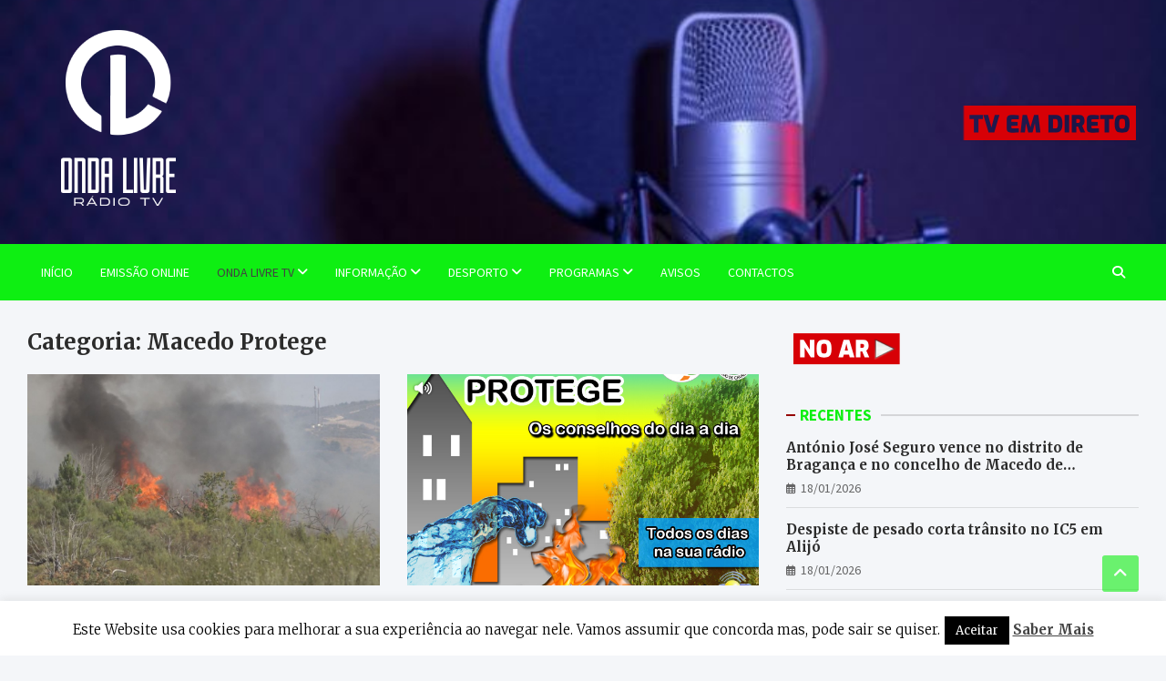

--- FILE ---
content_type: text/html; charset=UTF-8
request_url: https://ondalivrefm.net/category/httpondalivrefm-netprogramacao/macedo-protege/
body_size: 9772
content:
<!doctype html><html lang="pt-PT"><head><meta charset="UTF-8"><meta name="viewport" content="width=device-width, initial-scale=1, shrink-to-fit=no"><script data-cfasync="false" id="ao_optimized_gfonts_config">WebFontConfig={google:{families:["Merriweather:300,300i,400,400i,500,500i,700,700i","Source Sans Pro:300,300i,400,400i,500,500i,700,700i"] },classes:false, events:false, timeout:1500};</script><link rel="profile" href="https://gmpg.org/xfn/11"><link media="all" href="https://ondalivrefm.net/olfm/wp-content/cache/autoptimize/css/autoptimize_46d459263710f96c187808339ed2360f.css" rel="stylesheet"><title>Macedo Protege &#8211; RÁDIO ONDA LIVRE 87.7, 106 FM</title><meta name='robots' content='max-image-preview:large' /><link rel='dns-prefetch' href='//vjs.zencdn.net' /><link href='https://fonts.gstatic.com' crossorigin='anonymous' rel='preconnect' /><link href='https://ajax.googleapis.com' rel='preconnect' /><link href='https://fonts.googleapis.com' rel='preconnect' /><link rel="alternate" type="application/rss+xml" title="RÁDIO ONDA LIVRE 87.7, 106 FM &raquo; Feed" href="https://ondalivrefm.net/feed/" /><link rel="alternate" type="application/rss+xml" title="RÁDIO ONDA LIVRE 87.7, 106 FM &raquo; Feed de comentários" href="https://ondalivrefm.net/comments/feed/" /><link rel="alternate" type="application/rss+xml" title="Feed de categorias RÁDIO ONDA LIVRE 87.7, 106 FM &raquo; Macedo Protege" href="https://ondalivrefm.net/category/httpondalivrefm-netprogramacao/macedo-protege/feed/" /><link rel='stylesheet' id='dashicons-css' href='//ondalivrefm.net/olfm/wp-includes/css/dashicons.min.css?ver=6.5.7' type='text/css' media='all' /><link rel='stylesheet' id='videojs-css' href='//vjs.zencdn.net/5.9.2/video-js.css?ver=6.5.7' type='text/css' media='all' /> <script type="text/javascript" src="//ondalivrefm.net/olfm/wp-includes/js/jquery/jquery.min.js?ver=3.7.1" id="jquery-core-js"></script> <script type="text/javascript" id="cookie-law-info-js-extra">var Cli_Data = {"nn_cookie_ids":[],"cookielist":[],"non_necessary_cookies":[],"ccpaEnabled":"","ccpaRegionBased":"","ccpaBarEnabled":"","strictlyEnabled":["necessary","obligatoire"],"ccpaType":"gdpr","js_blocking":"","custom_integration":"","triggerDomRefresh":"","secure_cookies":""};
var cli_cookiebar_settings = {"animate_speed_hide":"500","animate_speed_show":"500","background":"#fff","border":"#444","border_on":"","button_1_button_colour":"#000","button_1_button_hover":"#000000","button_1_link_colour":"#fff","button_1_as_button":"1","button_1_new_win":"","button_2_button_colour":"#333","button_2_button_hover":"#292929","button_2_link_colour":"#444","button_2_as_button":"","button_2_hidebar":"","button_3_button_colour":"#000","button_3_button_hover":"#000000","button_3_link_colour":"#fff","button_3_as_button":"1","button_3_new_win":"","button_4_button_colour":"#000","button_4_button_hover":"#000000","button_4_link_colour":"#fff","button_4_as_button":"1","button_7_button_colour":"#61a229","button_7_button_hover":"#4e8221","button_7_link_colour":"#fff","button_7_as_button":"1","button_7_new_win":"","font_family":"inherit","header_fix":"","notify_animate_hide":"1","notify_animate_show":"","notify_div_id":"#cookie-law-info-bar","notify_position_horizontal":"right","notify_position_vertical":"bottom","scroll_close":"","scroll_close_reload":"","accept_close_reload":"","reject_close_reload":"","showagain_tab":"1","showagain_background":"#fff","showagain_border":"#000","showagain_div_id":"#cookie-law-info-again","showagain_x_position":"100px","text":"#000","show_once_yn":"","show_once":"10000","logging_on":"","as_popup":"","popup_overlay":"1","bar_heading_text":"","cookie_bar_as":"banner","popup_showagain_position":"bottom-right","widget_position":"left"};
var log_object = {"ajax_url":"https:\/\/ondalivrefm.net\/olfm\/wp-admin\/admin-ajax.php"};</script> <script type="text/javascript" src="//vjs.zencdn.net/ie8/1.1.2/videojs-ie8.min.js?ver=1.0.2" id="videojs-ie8-js"></script> <!--[if lt IE 9]> <script type="text/javascript" src="//ondalivrefm.net/olfm/wp-content/themes/meta-news-pro/assets/js/html5.js?ver=3.7.3" id="html5-js"></script> <![endif]--><link rel="https://api.w.org/" href="https://ondalivrefm.net/wp-json/" /><link rel="alternate" type="application/json" href="https://ondalivrefm.net/wp-json/wp/v2/categories/2868" /><link rel="EditURI" type="application/rsd+xml" title="RSD" href="https://ondalivrefm.net/olfm/xmlrpc.php?rsd" /><meta name="generator" content="WordPress 6.5.7" /><link rel="icon" href="https://ondalivrefm.net/olfm/wp-content/uploads/2024/10/cropped-logo-32x32.jpg" sizes="32x32" /><link rel="icon" href="https://ondalivrefm.net/olfm/wp-content/uploads/2024/10/cropped-logo-192x192.jpg" sizes="192x192" /><link rel="apple-touch-icon" href="https://ondalivrefm.net/olfm/wp-content/uploads/2024/10/cropped-logo-180x180.jpg" /><meta name="msapplication-TileImage" content="https://ondalivrefm.net/olfm/wp-content/uploads/2024/10/cropped-logo-270x270.jpg" /><script data-cfasync="false" id="ao_optimized_gfonts_webfontloader">(function() {var wf = document.createElement('script');wf.src='https://ajax.googleapis.com/ajax/libs/webfont/1/webfont.js';wf.type='text/javascript';wf.async='true';var s=document.getElementsByTagName('script')[0];s.parentNode.insertBefore(wf, s);})();</script></head><body class="archive category category-macedo-protege category-2868 wp-custom-logo theme-body group-blog hfeed"><div id="page" class="site"> <a class="skip-link screen-reader-text" href="#content">Skip to content</a><header id="masthead" class="site-header"><div class="navbar-head navbar-bg-set"  style="background-image:url('https://ondalivrefm.net/olfm/wp-content/uploads/2022/02/cropped-radios.jpg');"><div class="container"><div class="navbar-head-inner"><div class="site-branding"> <a href="https://ondalivrefm.net/" class="custom-logo-link" rel="home"><img width="200" height="200" src="https://ondalivrefm.net/olfm/wp-content/uploads/2025/11/logo-para-site.png" class="custom-logo" alt="RÁDIO ONDA LIVRE 87.7, 106 FM" decoding="async" srcset="https://ondalivrefm.net/olfm/wp-content/uploads/2025/11/logo-para-site.png 200w, https://ondalivrefm.net/olfm/wp-content/uploads/2025/11/logo-para-site-150x150.png 150w" sizes="(max-width: 200px) 100vw, 200px" /></a><div class="site-title-wrap"><h2 class="site-title"><a class="site-title-link" href="https://ondalivrefm.net/" rel="home">RÁDIO ONDA LIVRE 87.7, 106 FM</a></h2></div></div><div class="navbar-ad-section"> <a href="https://ondalivrefm.net/radio-onda-livre-tv/" target="_blank" rel="noopener noreferrer" class="navbar-ad"> <img class="img-fluid" src="https://ondalivrefm.net/olfm/wp-content/uploads/2026/01/tv-em-direto-vermelho.png" alt="Banner Add"> </a></div></div></div></div><nav class="navbar navigation-light" id="sticky-navigation-bar"><div class="container"><div class="navigation-icons-wrap"> <button class="navbar-toggler menu-toggle" type="button" data-toggle="collapse" data-target="#navbarCollapse" aria-controls="navbarCollapse" aria-expanded="false" aria-label="Toggle navigation"></button> <a href="#" class="search-modal-toggle" data-toggle="modal" data-target="#search-modal"><i class="fas fa-search"></i></a></div></div><div class="navbar-inner"><div class="container"><div class="navigation-wrap"><div class="navbar-main"><div class="collapse navbar-collapse" id="navbarCollapse"><div id="site-navigation" class="main-navigation nav-uppercase" role="navigation"><ul class="nav-menu navbar-nav"><li id="menu-item-52436" class="menu-item menu-item-type-post_type menu-item-object-page menu-item-home menu-item-52436"><a href="https://ondalivrefm.net/">Início</a></li><li id="menu-item-52453" class="menu-item menu-item-type-custom menu-item-object-custom menu-item-52453"><a href="https://www.radios.pt/?page_id=819&#038;id=812">EMISSÃO ONLINE</a></li><li id="menu-item-52447" class="menu-item menu-item-type-custom menu-item-object-custom menu-item-has-children menu-item-52447"><a>Onda Livre TV</a><ul class="sub-menu"><li id="menu-item-111191" class="menu-item menu-item-type-taxonomy menu-item-object-category menu-item-111191"><a href="https://ondalivrefm.net/category/onda-livre-tv/">VÍDEOS</a></li><li id="menu-item-54522" class="menu-item menu-item-type-custom menu-item-object-custom menu-item-54522"><a href="https://ondalivrefm.net/radio-onda-livre-tv/">TV EM DIRETO</a></li><li id="menu-item-107161" class="menu-item menu-item-type-custom menu-item-object-custom menu-item-107161"><a href="https://ondalivrefm.net/ondalivreTV/playlist/assembleias-municipais/">ASSEMBLEIAS MUNICIPAIS MACEDO</a></li></ul></li><li id="menu-item-52441" class="menu-item menu-item-type-taxonomy menu-item-object-category menu-item-has-children menu-item-52441"><a href="https://ondalivrefm.net/category/informacao/">Informação</a><ul class="sub-menu"><li id="menu-item-52442" class="menu-item menu-item-type-taxonomy menu-item-object-category menu-item-52442"><a href="https://ondalivrefm.net/category/informacao/informacao-local/">LOCAL</a></li><li id="menu-item-52443" class="menu-item menu-item-type-taxonomy menu-item-object-category menu-item-52443"><a href="https://ondalivrefm.net/category/informacao/informacao-regional/">REGIONAL</a></li><li id="menu-item-77482" class="menu-item menu-item-type-taxonomy menu-item-object-category menu-item-77482"><a href="https://ondalivrefm.net/category/informacao/agenda-cultural/">CULTURAL</a></li><li id="menu-item-86743" class="menu-item menu-item-type-taxonomy menu-item-object-category menu-item-86743"><a href="https://ondalivrefm.net/category/parceria-comparticipada/">ARTIGOS</a></li></ul></li><li id="menu-item-52437" class="menu-item menu-item-type-taxonomy menu-item-object-category menu-item-has-children menu-item-52437"><a href="https://ondalivrefm.net/category/desporto/">Desporto</a><ul class="sub-menu"><li id="menu-item-52438" class="menu-item menu-item-type-taxonomy menu-item-object-category menu-item-52438"><a href="https://ondalivrefm.net/category/desporto/futebol/">Futebol</a></li><li id="menu-item-52439" class="menu-item menu-item-type-taxonomy menu-item-object-category menu-item-52439"><a href="https://ondalivrefm.net/category/desporto/futsal/">Futsal</a></li><li id="menu-item-52440" class="menu-item menu-item-type-taxonomy menu-item-object-category menu-item-52440"><a href="https://ondalivrefm.net/category/desporto/outras-modalidades/">Outras modalidades</a></li></ul></li><li id="menu-item-52444" class="menu-item menu-item-type-taxonomy menu-item-object-category current-category-ancestor menu-item-has-children menu-item-52444"><a href="https://ondalivrefm.net/category/httpondalivrefm-netprogramacao/">Programas</a><ul class="sub-menu"><li id="menu-item-111014" class="menu-item menu-item-type-taxonomy menu-item-object-category menu-item-111014"><a href="https://ondalivrefm.net/category/httpondalivrefm-netprogramacao/minutodaeuropa/">Minutos da Europa</a></li><li id="menu-item-52445" class="menu-item menu-item-type-taxonomy menu-item-object-category menu-item-52445"><a href="https://ondalivrefm.net/category/httpondalivrefm-netprogramacao/ao-sabor-do-vento/">Ao Sabor do Vento</a></li><li id="menu-item-103780" class="menu-item menu-item-type-taxonomy menu-item-object-category menu-item-103780"><a href="https://ondalivrefm.net/category/httpondalivrefm-netprogramacao/encontros-de-leitura-httpondalivrefm-netprogramacao/">Encontros de Leitura</a></li><li id="menu-item-109775" class="menu-item menu-item-type-taxonomy menu-item-object-category menu-item-109775"><a href="https://ondalivrefm.net/category/httpondalivrefm-netprogramacao/a-magia-das-entrelinhas/">A Magia das Entrelinhas</a></li><li id="menu-item-107165" class="menu-item menu-item-type-custom menu-item-object-custom menu-item-107165"><a href="https://ondalivrefm.net/ondalivreTV/playlist/reunioes-de-camara/">Reuniões de Câmara</a></li><li id="menu-item-74823" class="menu-item menu-item-type-taxonomy menu-item-object-category menu-item-74823"><a href="https://ondalivrefm.net/category/httpondalivrefm-netprogramacao/conversa-aberta/">Conversa Aberta</a></li><li id="menu-item-76262" class="menu-item menu-item-type-taxonomy menu-item-object-category menu-item-76262"><a href="https://ondalivrefm.net/category/httpondalivrefm-netprogramacao/abonda-di-um-cibinho/">Abonda D&#8217;i um Cibinho</a></li><li id="menu-item-52540" class="menu-item menu-item-type-taxonomy menu-item-object-category menu-item-52540"><a href="https://ondalivrefm.net/category/httpondalivrefm-netprogramacao/olhar-livre/">Olhar Livre</a></li><li id="menu-item-52560" class="menu-item menu-item-type-taxonomy menu-item-object-category menu-item-52560"><a href="https://ondalivrefm.net/category/httpondalivrefm-netprogramacao/manha-informativa/">Manhã Informativa</a></li><li id="menu-item-54857" class="menu-item menu-item-type-taxonomy menu-item-object-category menu-item-54857"><a href="https://ondalivrefm.net/category/httpondalivrefm-netprogramacao/motores-a-nossa-paixao/">Motores a nossa paixão</a></li><li id="menu-item-54856" class="menu-item menu-item-type-taxonomy menu-item-object-category menu-item-54856"><a href="https://ondalivrefm.net/category/httpondalivrefm-netprogramacao/mas-linguas-boas-conversas/">Más Linguas, Boas Conversas</a></li><li id="menu-item-54858" class="menu-item menu-item-type-taxonomy menu-item-object-category menu-item-54858"><a href="https://ondalivrefm.net/category/httpondalivrefm-netprogramacao/httpondalivrefm-netprogramacaoonda-do-mal/">Onda do Mal</a></li></ul></li><li id="menu-item-70696" class="menu-item menu-item-type-taxonomy menu-item-object-category menu-item-70696"><a href="https://ondalivrefm.net/category/informacao/avisos/">Avisos</a></li><li id="menu-item-52449" class="menu-item menu-item-type-post_type menu-item-object-page menu-item-52449"><a href="https://ondalivrefm.net/contactos/">Contactos</a></li></ul></div></div></div><div class="navbar-right"><div class="navbar-element-item navbar-search"> <a href="#" class="search-modal-toggle" data-toggle="modal" data-target="#search-modal"><i class="fas fa-search"></i></a></div></div></div></div></div></nav></header><div id="content" class="site-content title-style-1"><div class="container"><div class="row justify-content-center site-content-row"><div id="primary" class="col-lg-8 content-area sticky-column-bottom"><div class="column-inner"><main id="main" class="site-main"><header class="page-header"><h1 class="page-title">Categoria: <span>Macedo Protege</span></h1></header><div class="row post-wrap"><div class="col-sm-6 col-xxl-4 post-col"><div class="post-83019 post type-post status-publish format-standard has-post-thumbnail hentry category-informacao category-informacao-local category-informacao-regional category-macedo-protege"><figure class="post-featured-image post-img-wrap"> <a href="https://ondalivrefm.net/2022/08/08/ataque-inicial-em-massa-mostra-se-eficaz-no-combate-a-incendios-no-concelho-de-macedo-de-cavaleiros/" class="a-post-img"> <img class="post-img" src="https://ondalivrefm.net/olfm/wp-content/uploads/2017/10/fogo-podence-1024x627.jpg" alt=""> </a></figure><header class="entry-header"><div class="entry-meta category-meta"><div class="cat-links"> <a class="cat-links-2854" href="https://ondalivrefm.net/category/informacao/">Informação</a> <a class="cat-links-7" href="https://ondalivrefm.net/category/informacao/informacao-local/">Informação Local</a> <a class="cat-links-8" href="https://ondalivrefm.net/category/informacao/informacao-regional/">Informação Regional</a> <a class="cat-links-2868" href="https://ondalivrefm.net/category/httpondalivrefm-netprogramacao/macedo-protege/">Macedo Protege</a></div></div><h2 class="entry-title"><a href="https://ondalivrefm.net/2022/08/08/ataque-inicial-em-massa-mostra-se-eficaz-no-combate-a-incendios-no-concelho-de-macedo-de-cavaleiros/" rel="bookmark">Ataque inicial em massa mostra-se eficaz no combate a incêndios no concelho de Macedo de Cavaleiros</a></h2><div class="entry-meta entry-meta-icon"><div class="date"><a href="https://ondalivrefm.net/2022/08/08/ataque-inicial-em-massa-mostra-se-eficaz-no-combate-a-incendios-no-concelho-de-macedo-de-cavaleiros/" title="Ataque inicial em massa mostra-se eficaz no combate a incêndios no concelho de Macedo de Cavaleiros">08/08/2022</a></div><div class="by-author vcard author"><a href="https://ondalivrefm.net/author/admin/">Onda Livre</a></div></div></header><div class="entry-content"><p>Todos os concelhos do distrito de Bragança estão em risco máximo de incêndio. Apesar da seca&hellip;</p> <a href="https://ondalivrefm.net/2022/08/08/ataque-inicial-em-massa-mostra-se-eficaz-no-combate-a-incendios-no-concelho-de-macedo-de-cavaleiros/" class="btn-read-more"> Ler mais <span class="read-more-icon"> <svg x="0px" y="0px" viewBox="0 0 476.213 476.213" style="enable-background:new 0 0 476.213 476.213;" xml:space="preserve"> <polygon points="345.606,107.5 324.394,128.713 418.787,223.107 0,223.107 0,253.107 418.787,253.107 324.394,347.5 345.606,368.713 476.213,238.106 "/> </svg> </span> </a></div></div></div><div class="col-sm-6 col-xxl-4 post-col"><div class="post-54583 post type-post status-publish format-audio has-post-thumbnail hentry category-macedo-protege category-httpondalivrefm-netprogramacao post_format-post-format-audio"><figure class="post-featured-image post-img-wrap"> <a href="https://ondalivrefm.net/2017/05/30/rubrica-macedo-protege-a-vespa-da-galha/" class="a-post-img"> <img class="post-img" src="https://ondalivrefm.net/olfm/wp-content/uploads/2017/05/macedo-protege-rubrica-imagem.jpg" alt=""> </a></figure><header class="entry-header"><div class="entry-meta category-meta"><div class="cat-links"> <a class="cat-links-2868" href="https://ondalivrefm.net/category/httpondalivrefm-netprogramacao/macedo-protege/">Macedo Protege</a> <a class="cat-links-2831" href="https://ondalivrefm.net/category/httpondalivrefm-netprogramacao/">Programas</a></div></div><h2 class="entry-title"><a href="https://ondalivrefm.net/2017/05/30/rubrica-macedo-protege-a-vespa-da-galha/" rel="bookmark">Rubrica Macedo Protege | A Vespa da Galha</a></h2><div class="entry-meta entry-meta-icon"><div class="date"><a href="https://ondalivrefm.net/2017/05/30/rubrica-macedo-protege-a-vespa-da-galha/" title="Rubrica Macedo Protege | A Vespa da Galha">30/05/2017</a></div><div class="by-author vcard author"><a href="https://ondalivrefm.net/author/admin/">Onda Livre</a></div></div></header></div></div></div></main></div></div><aside id="secondary" class="col-lg-4 widget-area sticky-column-bottom" role="complementary"><div class="column-inner"><div id="media_image-15" class="widget widget_media_image"><a href="https://www.radios.pt/?page_id=819&#038;id=812"><img width="130" height="45" src="https://ondalivrefm.net/olfm/wp-content/uploads/2025/11/no-ar.png" class="image wp-image-109837  attachment-full size-full" alt="" style="max-width: 100%; height: auto;" decoding="async" loading="lazy" /></a></div><div id="meta_news_recent_posts-5" class="widget meta-news-widget-recent-posts"><h3 class="widget-title"><span> <a href="https://ondalivrefm.net/blog/">RECENTES</a> </span></h3><div class="row"><div class="col-md-6 post-col"><div class="post-boxed inlined"><div class="post-content"><h3 class="entry-title"><a href="https://ondalivrefm.net/2026/01/18/antonio-jose-seguro-vence-no-distrito-de-braganca-e-no-concelho-de-macedo-de-cavaleiros/">António José Seguro vence no distrito de Bragança e no concelho de Macedo de Cavaleiros</a></h3><div class="entry-meta entry-meta-icon"><div class="date"><a href="https://ondalivrefm.net/2026/01/18/antonio-jose-seguro-vence-no-distrito-de-braganca-e-no-concelho-de-macedo-de-cavaleiros/" title="António José Seguro vence no distrito de Bragança e no concelho de Macedo de Cavaleiros">18/01/2026</a></div></div></div></div></div><div class="col-md-6 post-col"><div class="post-boxed inlined"><div class="post-content"><h3 class="entry-title"><a href="https://ondalivrefm.net/2026/01/18/despiste-de-um-pesado-de-mercadorias-obriga-ao-corte-do-ic5/">Despiste de pesado corta trânsito no IC5 em Alijó</a></h3><div class="entry-meta entry-meta-icon"><div class="date"><a href="https://ondalivrefm.net/2026/01/18/despiste-de-um-pesado-de-mercadorias-obriga-ao-corte-do-ic5/" title="Despiste de pesado corta trânsito no IC5 em Alijó">18/01/2026</a></div></div></div></div></div><div class="col-md-6 post-col"><div class="post-boxed inlined"><div class="post-content"><h3 class="entry-title"><a href="https://ondalivrefm.net/2026/01/17/homem-morre-num-acidente-de-trator-em-carvalhais-mirandela/">Homem morre num acidente de trator em Carvalhais, Mirandela</a></h3><div class="entry-meta entry-meta-icon"><div class="date"><a href="https://ondalivrefm.net/2026/01/17/homem-morre-num-acidente-de-trator-em-carvalhais-mirandela/" title="Homem morre num acidente de trator em Carvalhais, Mirandela">17/01/2026</a></div></div></div></div></div><div class="col-md-6 post-col"><div class="post-boxed inlined"><div class="post-content"><h3 class="entry-title"><a href="https://ondalivrefm.net/2026/01/16/quatro-detidos-aguardam-julgamento-em-prisao-preventiva-dois-ficam-em-liberdade/">Quatro detidos aguardam julgamento em prisão preventiva, dois ficam em liberdade</a></h3><div class="entry-meta entry-meta-icon"><div class="date"><a href="https://ondalivrefm.net/2026/01/16/quatro-detidos-aguardam-julgamento-em-prisao-preventiva-dois-ficam-em-liberdade/" title="Quatro detidos aguardam julgamento em prisão preventiva, dois ficam em liberdade">16/01/2026</a></div></div></div></div></div><div class="col-md-6 post-col"><div class="post-boxed inlined"><div class="post-content"><h3 class="entry-title"><a href="https://ondalivrefm.net/2026/01/16/homem-detido-por-agressoes-em-chacim-no-concelho-de-macedo-de-cavaleiros/">Homem detido por agressões em Chacim, no concelho de Macedo de Cavaleiros</a></h3><div class="entry-meta entry-meta-icon"><div class="date"><a href="https://ondalivrefm.net/2026/01/16/homem-detido-por-agressoes-em-chacim-no-concelho-de-macedo-de-cavaleiros/" title="Homem detido por agressões em Chacim, no concelho de Macedo de Cavaleiros">16/01/2026</a></div></div></div></div></div><div class="col-md-6 post-col"><div class="post-boxed inlined"><div class="post-content"><h3 class="entry-title"><a href="https://ondalivrefm.net/2026/01/16/mercado-municipal-acolhe-nova-edicao-do-mercado-dos-produtos-da-terra/">Mercado Municipal acolhe nova edição do Mercado dos Produtos da Terra</a></h3><div class="entry-meta entry-meta-icon"><div class="date"><a href="https://ondalivrefm.net/2026/01/16/mercado-municipal-acolhe-nova-edicao-do-mercado-dos-produtos-da-terra/" title="Mercado Municipal acolhe nova edição do Mercado dos Produtos da Terra">16/01/2026</a></div></div></div></div></div></div></div></div></aside></div></div></div><footer id="colophon" class="site-footer title-style-1" role="contentinfo"><div class="widget-area"><div class="container"><div class="row"><div class="col-sm-6 col-lg-3"><div id="text-5" class="widget widget_text"><h3 class="widget-title"><span>CONTACTOS</span></h3><div class="textwidget"><p><strong>Telefone: </strong>278428370<br /> <strong>Fax:</strong> 278 428 379</p><p><strong>E-mails:</strong><br /> <a href="mailto:geral@ondalivrefm.net">informacao@ondalivrefm.net</a><br /> <a href="mailto:publicidade@ondalivrefm.net">publicidade@ondalivrefm.net</a><br /> <a href="mailto:direcao@ondalivrefm.net">direcao@ondalivrefm.net</a><br /> (Direção: Joaquim Santos)<br /> <a href="mailto:contabilidade@ondalivrefm.net">contabilidade@ondalivrefm.net</a><br /> (Administrativo)</p></div></div></div><div class="col-sm-6 col-lg-3"><div id="text-6" class="widget widget_text"><h3 class="widget-title"><span>INFORMAÇÕES ÚTEIS</span></h3><div class="textwidget"><p>MunicÍpio de Macedo de Cavaleiros<br /> <strong>Telefone: </strong>278 420 420<br /> <strong>E-mail</strong><a href="mailto:geral@cm-macedodecavaleiros.pt">: geral@cm-macedodecavaleiros.pt</a></p><div class="farmacia"><strong class="titulo">Farmácia Diogo</strong><br /> Tel.: 278 426 116 * Informação válida das 9h do dia 1 às 9h do dia 2</div><div></div><div><strong><br /> Geoparque Terras de Cavaleiros</strong></div><div><p><strong>E-mail: </strong><a href="mailto:geral@geoparkterrasdecavaleiros.com">geral@geoparkterrasdecavaleiros.com</a><br /> <strong>Site: </strong><a href="https://geoparkterrasdecavaleiros.pt/p/pt/">https://geoparkterrasdecavaleiros.pt/p/pt/</a></p></div><p>&nbsp;</p></div></div></div><div class="col-sm-6 col-lg-3"><div id="media_video-9" class="widget widget_media_video"><h3 class="widget-title"><span>LIGA-TE À RÁDIO</span></h3><div style="width:100%;" class="wp-video"><!--[if lt IE 9]><script>document.createElement('video');</script><![endif]--><video class="wp-video-shortcode" id="video-83019-1" preload="metadata" controls="controls"><source type="video/mp4" src="https://ondalivrefm.net/olfm/wp-content/uploads/2025/11/Liga-te-a-Radio-APR-Vid.mp4?_=1" /><source type="video/mp4" src="https://ondalivrefm.net/olfm/wp-content/uploads/2025/11/Liga-te-a-Radio-APR-Vid.mp4?_=1" /><a href="https://ondalivrefm.net/olfm/wp-content/uploads/2025/11/Liga-te-a-Radio-APR-Vid.mp4">https://ondalivrefm.net/olfm/wp-content/uploads/2025/11/Liga-te-a-Radio-APR-Vid.mp4</a></video></div></div><div id="custom_html-3" class="widget_text widget widget_custom_html"><div class="textwidget custom-html-widget"><a class="weatherwidget-io" href="https://forecast7.com/pt/41d54n6d96/macedo-de-cavaleiros/" data-label_1="MACEDO DE CAVALEIROS" data-label_2="WEATHER" data-font="Roboto" data-icons="Climacons Animated" data-days="5" data-theme="orange" >MACEDO DE CAVALEIROS WEATHER</a> <script>!function(d,s,id){var js,fjs=d.getElementsByTagName(s)[0];if(!d.getElementById(id)){js=d.createElement(s);js.id=id;js.src='https://weatherwidget.io/js/widget.min.js';fjs.parentNode.insertBefore(js,fjs);}}(document,'script','weatherwidget-io-js');</script></div></div></div><div class="col-sm-6 col-lg-3"><div id="media_video-8" class="widget widget_media_video"><div style="width:100%;" class="wp-video"><video class="wp-video-shortcode" id="video-83019-2" preload="metadata" controls="controls"><source type="video/youtube" src="https://youtu.be/FVVdoS8QV50?_=2" /><a href="https://youtu.be/FVVdoS8QV50">https://youtu.be/FVVdoS8QV50</a></video></div></div></div></div></div></div><div class="site-footer-navbar"><div class="container"><div class="row footer-navbar-row"><div class="site-footer-navbar-main col-md"><div class ="navigation-menu"><ul><li id="menu-item-52749" class="menu-item menu-item-type-post_type menu-item-object-page menu-item-52749"><a href="https://ondalivrefm.net/propriedade-gestao-e-estatuto-editorial/">Propriedade</a></li><li id="menu-item-106007" class="menu-item menu-item-type-post_type menu-item-object-page menu-item-106007"><a href="https://ondalivrefm.net/programacao-2/">Programação</a></li><li id="menu-item-62933" class="menu-item menu-item-type-post_type menu-item-object-page menu-item-62933"><a href="https://ondalivrefm.net/estatutos-da-radio/">Estatutos da Rádio</a></li><li id="menu-item-52750" class="menu-item menu-item-type-post_type menu-item-object-page menu-item-52750"><a href="https://ondalivrefm.net/estatuto-editorial/">Estatuto Editorial</a></li><li id="menu-item-52748" class="menu-item menu-item-type-post_type menu-item-object-page menu-item-52748"><a href="https://ondalivrefm.net/as-caras-da-radio/">As Caras da Rádio</a></li><li id="menu-item-58182" class="menu-item menu-item-type-post_type menu-item-object-page menu-item-58182"><a href="https://ondalivrefm.net/a-radio/">A Rádio</a></li><li id="menu-item-60248" class="menu-item menu-item-type-post_type menu-item-object-page menu-item-60248"><a href="https://ondalivrefm.net/politica-de-privacidade/">Politica de Privacidade</a></li></ul></div></div></div></div></div><div class="site-info"><div class="container"><div class="row site-info-row"><div class="site-info-main col-lg"><div class="copyright"><div class="theme-link"> Copyright &copy; 2026 <a href="https://ondalivrefm.net/" title="RÁDIO ONDA LIVRE 87.7, 106 FM" >RÁDIO ONDA LIVRE 87.7, 106 FM</a></div></div></div></div></div></div></footer><div class="back-to-top"><a title="Go to Top" href="#masthead"></a></div></div><div class="modal fade" id="search-modal" tabindex="-1" aria-hidden="true"> <button type="button" class="close" data-dismiss="modal" aria-label="Close"> <span aria-hidden="true"> <svg x="0px" y="0px" viewBox="0 0 512.001 512.001" style="enable-background:new 0 0 512.001 512.001;"> <path d="M284.286,256.002L506.143,34.144c7.811-7.811,7.811-20.475,0-28.285c-7.811-7.81-20.475-7.811-28.285,0L256,227.717 L34.143,5.859c-7.811-7.811-20.475-7.811-28.285,0c-7.81,7.811-7.811,20.475,0,28.285l221.857,221.857L5.858,477.859 c-7.811,7.811-7.811,20.475,0,28.285c3.905,3.905,9.024,5.857,14.143,5.857c5.119,0,10.237-1.952,14.143-5.857L256,284.287 l221.857,221.857c3.905,3.905,9.024,5.857,14.143,5.857s10.237-1.952,14.143-5.857c7.811-7.811,7.811-20.475,0-28.285 L284.286,256.002z"/> </svg> </span> </button><div class="modal-dialog"><div class="modal-content"><div class="modal-body"><form action="https://ondalivrefm.net/" method="get" class="search-form"> <label class="assistive-text"> Search </label><div class="input-group"> <input type="search" value="" placeholder="Search" class="form-control s" name="s"><div class="input-group-prepend"> <button class="btn btn-theme">Search</button></div></div></form></div></div></div></div><div id="cookie-law-info-bar" data-nosnippet="true"><span>Este Website usa cookies para melhorar a sua experiência ao navegar nele. Vamos assumir que concorda mas, pode sair se quiser.<a role='button' data-cli_action="accept" id="cookie_action_close_header" class="medium cli-plugin-button cli-plugin-main-button cookie_action_close_header cli_action_button wt-cli-accept-btn">Aceitar</a> <a href="http://ondalivrefm.net/politica-de-privacidade/" id="CONSTANT_OPEN_URL" target="_blank" class="cli-plugin-main-link">Saber Mais</a></span></div><div id="cookie-law-info-again" data-nosnippet="true"><span id="cookie_hdr_showagain">Politica de privacidade e Cookies</span></div><div class="cli-modal" data-nosnippet="true" id="cliSettingsPopup" tabindex="-1" role="dialog" aria-labelledby="cliSettingsPopup" aria-hidden="true"><div class="cli-modal-dialog" role="document"><div class="cli-modal-content cli-bar-popup"> <button type="button" class="cli-modal-close" id="cliModalClose"> <svg class="" viewBox="0 0 24 24"><path d="M19 6.41l-1.41-1.41-5.59 5.59-5.59-5.59-1.41 1.41 5.59 5.59-5.59 5.59 1.41 1.41 5.59-5.59 5.59 5.59 1.41-1.41-5.59-5.59z"></path><path d="M0 0h24v24h-24z" fill="none"></path></svg> <span class="wt-cli-sr-only">Fechar</span> </button><div class="cli-modal-body"><div class="cli-container-fluid cli-tab-container"><div class="cli-row"><div class="cli-col-12 cli-align-items-stretch cli-px-0"><div class="cli-privacy-overview"><h4>Privacy Overview</h4><div class="cli-privacy-content"><div class="cli-privacy-content-text">This website uses cookies to improve your experience while you navigate through the website. Out of these, the cookies that are categorized as necessary are stored on your browser as they are essential for the working of basic functionalities of the website. We also use third-party cookies that help us analyze and understand how you use this website. These cookies will be stored in your browser only with your consent. You also have the option to opt-out of these cookies. But opting out of some of these cookies may affect your browsing experience.</div></div> <a class="cli-privacy-readmore" aria-label="Mostrar mais" role="button" data-readmore-text="Mostrar mais" data-readless-text="Mostrar menos"></a></div></div><div class="cli-col-12 cli-align-items-stretch cli-px-0 cli-tab-section-container"><div class="cli-tab-section"><div class="cli-tab-header"> <a role="button" tabindex="0" class="cli-nav-link cli-settings-mobile" data-target="necessary" data-toggle="cli-toggle-tab"> Necessary </a><div class="wt-cli-necessary-checkbox"> <input type="checkbox" class="cli-user-preference-checkbox"  id="wt-cli-checkbox-necessary" data-id="checkbox-necessary" checked="checked"  /> <label class="form-check-label" for="wt-cli-checkbox-necessary">Necessary</label></div> <span class="cli-necessary-caption">Sempre activado</span></div><div class="cli-tab-content"><div class="cli-tab-pane cli-fade" data-id="necessary"><div class="wt-cli-cookie-description"> Necessary cookies are absolutely essential for the website to function properly. This category only includes cookies that ensures basic functionalities and security features of the website. These cookies do not store any personal information.</div></div></div></div><div class="cli-tab-section"><div class="cli-tab-header"> <a role="button" tabindex="0" class="cli-nav-link cli-settings-mobile" data-target="non-necessary" data-toggle="cli-toggle-tab"> Non-necessary </a><div class="cli-switch"> <input type="checkbox" id="wt-cli-checkbox-non-necessary" class="cli-user-preference-checkbox"  data-id="checkbox-non-necessary" checked='checked' /> <label for="wt-cli-checkbox-non-necessary" class="cli-slider" data-cli-enable="Activado" data-cli-disable="Desactivado"><span class="wt-cli-sr-only">Non-necessary</span></label></div></div><div class="cli-tab-content"><div class="cli-tab-pane cli-fade" data-id="non-necessary"><div class="wt-cli-cookie-description"> Any cookies that may not be particularly necessary for the website to function and is used specifically to collect user personal data via analytics, ads, other embedded contents are termed as non-necessary cookies. It is mandatory to procure user consent prior to running these cookies on your website.</div></div></div></div></div></div></div></div><div class="cli-modal-footer"><div class="wt-cli-element cli-container-fluid cli-tab-container"><div class="cli-row"><div class="cli-col-12 cli-align-items-stretch cli-px-0"><div class="cli-tab-footer wt-cli-privacy-overview-actions"> <a id="wt-cli-privacy-save-btn" role="button" tabindex="0" data-cli-action="accept" class="wt-cli-privacy-btn cli_setting_save_button wt-cli-privacy-accept-btn cli-btn">GUARDAR E ACEITAR</a></div></div></div></div></div></div></div></div><div class="cli-modal-backdrop cli-fade cli-settings-overlay"></div><div class="cli-modal-backdrop cli-fade cli-popupbar-overlay"></div>  <script type="text/javascript" src="//vjs.zencdn.net/5.9.2/video.js?ver=1.0.2" id="videojs-js"></script> <script type="text/javascript" id="mediaelement-core-js-before">var mejsL10n = {"language":"pt","strings":{"mejs.download-file":"Descarregar ficheiro","mejs.install-flash":"Est\u00e1 a usar um navegador sem Flash Player activado ou instalado. Por favor, active o plugin Flash Player ou descarregue a vers\u00e3o mais recente em https:\/\/get.adobe.com\/flashplayer\/.","mejs.fullscreen":"Ecr\u00e3 inteiro","mejs.play":"Reproduzir","mejs.pause":"Pausa","mejs.time-slider":"Indicador de tempo","mejs.time-help-text":"Use as setas esquerda\/direita para recuar\/avan\u00e7ar um segundo, ou use as setas baixo\/cima para recuar\/avan\u00e7ar dez segundos.","mejs.live-broadcast":"Emiss\u00e3o em directo","mejs.volume-help-text":"Use as setas cima\/baixo para aumentar ou diminuir o volume.","mejs.unmute":"Ligar som","mejs.mute":"Mudo","mejs.volume-slider":"Indicador de volume","mejs.video-player":"Reprodutor de v\u00eddeo","mejs.audio-player":"Reprodutor de \u00e1udio","mejs.captions-subtitles":"Legendas\/Legendas para surdos","mejs.captions-chapters":"Cap\u00edtulos","mejs.none":"Nenhum","mejs.afrikaans":"Africanse","mejs.albanian":"Alban\u00eas","mejs.arabic":"\u00c1rabe","mejs.belarusian":"Bielorrusso","mejs.bulgarian":"B\u00falgaro","mejs.catalan":"Catal\u00e3o","mejs.chinese":"Chin\u00eas","mejs.chinese-simplified":"Chin\u00eas (Simplificado)","mejs.chinese-traditional":"Chin\u00eas (Tradicional)","mejs.croatian":"Croata","mejs.czech":"Checo","mejs.danish":"Dinamarqu\u00eas","mejs.dutch":"Holand\u00eas","mejs.english":"Ingl\u00eas","mejs.estonian":"Estoniano","mejs.filipino":"Filipino","mejs.finnish":"Finland\u00eas","mejs.french":"Franc\u00eas","mejs.galician":"Galego","mejs.german":"Alem\u00e3o","mejs.greek":"Grego","mejs.haitian-creole":"Crioulo haitiano","mejs.hebrew":"Hebraico","mejs.hindi":"H\u00edndi","mejs.hungarian":"H\u00fangaro","mejs.icelandic":"Island\u00eas","mejs.indonesian":"Indon\u00e9sio","mejs.irish":"Irland\u00eas","mejs.italian":"Italiano","mejs.japanese":"Japon\u00eas","mejs.korean":"Coreano","mejs.latvian":"Let\u00e3o","mejs.lithuanian":"Lituano","mejs.macedonian":"Maced\u00f3nio","mejs.malay":"Malaio","mejs.maltese":"Malt\u00eas","mejs.norwegian":"Noruegu\u00eas","mejs.persian":"Persa","mejs.polish":"Polaco","mejs.portuguese":"Portugu\u00eas","mejs.romanian":"Romeno","mejs.russian":"Russo","mejs.serbian":"S\u00e9rvio","mejs.slovak":"Eslovaco","mejs.slovenian":"Esloveno","mejs.spanish":"Espanhol","mejs.swahili":"Sua\u00edli","mejs.swedish":"Su\u00e9co","mejs.tagalog":"Tagalo","mejs.thai":"Tailand\u00eas","mejs.turkish":"Turco","mejs.ukrainian":"Ucraniano","mejs.vietnamese":"Vietnamita","mejs.welsh":"Gal\u00eas","mejs.yiddish":"\u00cddiche"}};</script> <script type="text/javascript" id="mediaelement-js-extra">var _wpmejsSettings = {"pluginPath":"\/olfm\/wp-includes\/js\/mediaelement\/","classPrefix":"mejs-","stretching":"responsive","audioShortcodeLibrary":"mediaelement","videoShortcodeLibrary":"mediaelement"};</script> <script type="text/javascript">const b = document.getElementsByClassName('ad');
b[0].remove();</script> <script defer src="https://ondalivrefm.net/olfm/wp-content/cache/autoptimize/js/autoptimize_d32225020d0235544822bff9e8fd9127.js"></script></body></html>